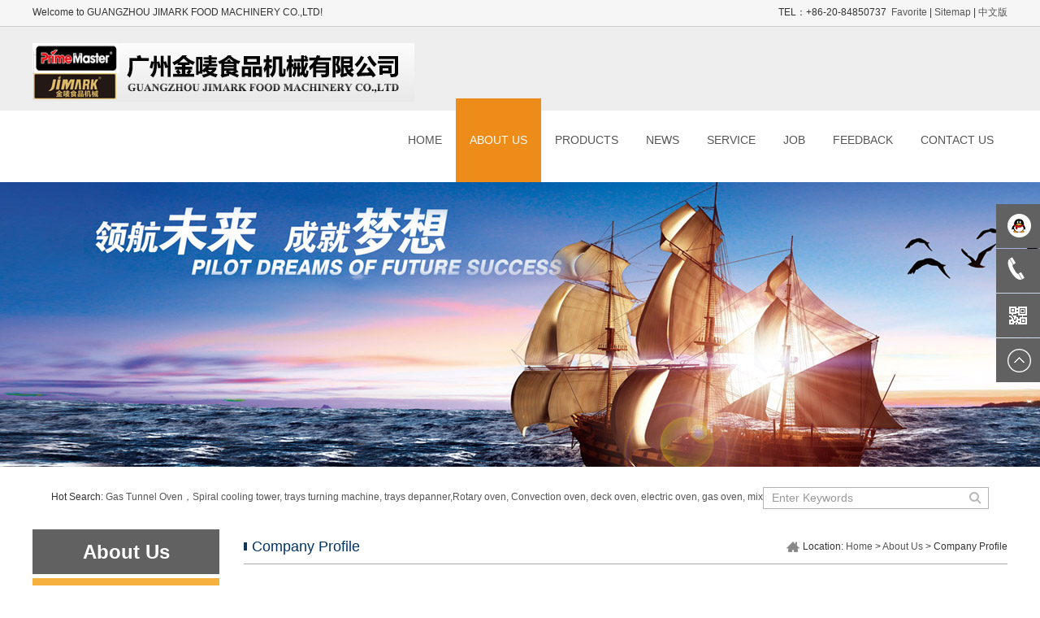

--- FILE ---
content_type: text/html
request_url: http://gzjinmai.com/en/about-13.html
body_size: 4820
content:

<!DOCTYPE html PUBLIC "-//W3C//DTD XHTML 1.0 Transitional//EN" "http://www.w3.org/TR/xhtml1/DTD/xhtml1-transitional.dtd">
<html xmlns="http://www.w3.org/1999/xhtml">
<head>
<meta http-equiv="Content-Type" content="text/html; charset=utf-8" />
<link href="file/web_css.css" rel="stylesheet" type="text/css">
<title>GUANGZHOU JIMARK FOOD MACHINERY CO.,LTD,ROTARY OVEN, CONVECTION OVEN,PIZZA OVEN, TUNNEL OVEN, GAS OVEN, ELECTRIC OVEN, DOUGH MIXER, DIVIDER, DOUGH MOULDER</title>
<META name="Keywords" content="GUANGZHOU JIMARK FOOD MACHINERY CO.,LTD, BREAD OVEN, CAKE OVEN ,COOKIES OVEN, DECK OVEN, ROTARY OVEN,DOGH MIXER,DOUGH DIVIDER">
<META name="Description" content="GUANGZHOU JIMARK FOOD MACHINERY CO.,LTD, BREAD OVEN, CAKE OVEN ,COOKIES OVEN, DECK OVEN, ROTARY OVEN,DOGH MIXER,DOUGH DIVIDER">

</head>
<body id="aboutbd">
<script type="text/javascript" language="javascript" src="js/jquery.min.js" ></script>
<div id="topstart">
  <div id="topsy">
    <div id="topwelcome">Welcome to GUANGZHOU JIMARK FOOD MACHINERY CO.,LTD!</div>
    <div id="topstartright">TEL：+86-20-84850737&nbsp;&nbsp;<A href="javascript:window.external.AddFavorite('http://www.gzjinmai.com',document.title)">Favorite</A> | <A href="sitemap.html">Sitemap</A> | <A href="../">中文版</A></div>
  </div>
</div>
<DIV id="top">
  <DIV class="head">
    <DIV class="logo"><a href="http://www.gzjinmai.com"><img src="up_pic/20213221031763088.jpg" alt="GUANGZHOU JIMARK FOOD MACHINERY CO.,LTD" border="0" align="absmiddle" /></a></DIV>
    <DIV class="nav">
      <UL>
        <LI id="hm"><A href="index.html">HOME</A></LI>
        <LI id="ab"><A href="about-13.html">ABOUT US</A>
          <UL>
            
            <LI style="width:130px !important; text-align:left;"><A 
    href="about-13.html"> &nbsp; Company Profile</A></LI>
            
            <LI style="width:130px !important; text-align:left;"><A 
    href="about-16.html"> &nbsp; Workshop line</A></LI>
            
            <LI style="width:130px !important; text-align:left;"><A 
    href="about-14.html"> &nbsp; Company culture</A></LI>
            
            <LI style="width:130px !important; text-align:left;"><A 
    href="fpic-1.html"> &nbsp; Company picture</A></LI>
            <LI style="width:130px !important; text-align:left;"><A 
    href="fpic-2.html"> &nbsp; Honor</A></LI>
          </UL>
        </LI>
        <LI id="prd"><A href="products.html">PRODUCTS</A>
          <UL>
            
            <LI style="width:130px !important; text-align:left;"><A 
    href="Product-70-1.html"> &nbsp; Production line</A></LI>
            
            <LI style="width:130px !important; text-align:left;"><A 
    href="Product-71-1.html"> &nbsp; Baking equipment</A></LI>
            
            <LI style="width:130px !important; text-align:left;"><A 
    href="Product-72-1.html"> &nbsp; Mixing equipment</A></LI>
            
            <LI style="width:130px !important; text-align:left;"><A 
    href="Product-73-1.html"> &nbsp; Food machine</A></LI>
            
            <LI style="width:130px !important; text-align:left;"><A 
    href="Product-75-1.html"> &nbsp; Proofer</A></LI>
            
            <LI style="width:130px !important; text-align:left;"><A 
    href="Product-76-1.html"> &nbsp; Accessory</A></LI>
            
            <LI style="width:130px !important; text-align:left;"><A 
    href="Product-74-1.html"> &nbsp; Catalogue</A></LI>
            
          </UL>
        </LI>
        <LI id="nws"><A href="news.html">NEWS</A>
          <UL>
            
            <LI style="width:130px !important; text-align:left;"><A 
    href="NewsClass-70-1.html"> &nbsp; Company News</A></LI>
            
            <LI style="width:130px !important; text-align:left;"><A 
    href="NewsClass-71-1.html"> &nbsp; Industry News</A></LI>
            
            <LI style="width:130px !important; text-align:left;"><A 
    href="NewsClass-72-1.html"> &nbsp; International News</A></LI>
            
            <LI style="width:130px !important; text-align:left;"><A 
    href="NewsClass-80-1.html"> &nbsp; Hot News</A></LI>
            
          </UL>
        </LI>
        <LI id="fwzc"><A href="service-13.html">SERVICE</A>
          <UL>
            
            <LI style="width:130px !important; text-align:left;"><A 
    href="service-13.html"> &nbsp; Service and branch</A></LI>
            
            <LI style="width:130px !important; text-align:left;"><A 
    href="service-14.html"> &nbsp; Download</A></LI>
            
          </UL>
        </LI>
        <LI id="jobs"><A href="job.html">JOB</A> </LI>
        <LI id="fed"><A href="feedback.html">FEEDBACK</A></LI>
        <LI id="lx"><A 
href="contact.html">CONTACT US</A></LI>
      </UL>
    </DIV>
    
  </DIV>
</DIV>


<div id="aban" style="background:url(up_pic/2016122962683001.jpg);background-repeat:no-repeat;background-position:center"></div><DIV class="search"><SPAN>
  <FORM method="get" name="form1" action="products.asp">
    <INPUT name="keyword" type="text" class="key" id="keyword" onFocus="this.value='';" value="Enter Keywords">
    <INPUT class="button" src="image/search.gif" type="image">
  </FORM>
  </SPAN>
  
  <P>Hot Search: 
    
    <a href="products.asp?keyword=Gas Tunnel Oven，Spiral cooling tower, trays turning machine, trays depanner,Rotary oven, Convection oven, deck oven, electric oven, gas oven,  mixer, spiral mixer"> Gas Tunnel Oven，Spiral cooling tower, trays turning machine, trays depanner,Rotary oven, Convection oven, deck oven, electric oven, gas oven,  mixer, spiral mixer</a>、
    
  </P>
</DIV>

<DIV id="mainContent">
  <DIV class="sidebar">
    <DIV class="ColumnCategory">
  <DIV class="GeneralTitle">
    <DIV class="GeneralTitle-l">About Us</DIV>
    <DIV class="GeneralTitle-r"></DIV>
  </DIV>
  <DIV class="CategoryList">
    <UL class="topClass">
      
      <LI class="on" ><A href="about-13.html">Company Profile</A></LI>
      
      <LI ><A href="about-16.html">Workshop line</A></LI>
      
      <LI ><A href="about-14.html">Company culture</A></LI>
      
					<LI ><A href="fpic-1.html">Company picture</A></LI>
					<LI ><A href="fpic-2.html">Honor</A></LI>
    </UL>
  </DIV>
</DIV>
<DIV class="contactWay">
  <H2>Contact Us</H2>
  <CENTER>
    <IMG src="image/contact.jpg">
  </CENTER>
  <DIV class="contactWay-box">
    <STRONG>
<P>GUANGZHOU JIMARK FOOD MACHINERY CO.,LTD</P>
<P>ADD:NO.83 Of&nbsp;BEILONG ROAD,&nbsp;DAGANG TOWN, NANSHA DISTRICT, GUANGZHOU, CHINA&nbsp;&nbsp;&nbsp; <BR></P>
<P>PHONE:+86-20-84850737 <BR></P>
<P>MOBILE:+86-13926460996<BR></P>
<P>WEB：&nbsp; <A href="http://www.gzjinmai.com/">www.gzjinmai.com</A><BR></P>
<P>EMAIL：<A>info@gzjinmai.com</A></P>
<P>&nbsp;&nbsp;&nbsp;&nbsp;&nbsp;&nbsp; <A>269770145@qq.com</A></P>
<P></STRONG><FONT face=宋体>&nbsp;</P></FONT>
  </DIV>
</DIV>

  </DIV>
  
  <DIV class="content">
    <DIV class="crumbs">
      <DIV class="crumbs-l">Company Profile</DIV>
      <DIV class="crumbs-r"> Location: <A href="index.html">Home</A> &gt; <A  href="about-13.html">About Us</A> &gt; Company Profile </DIV>
    </DIV>
    <DIV class="mainbox">
      <DIV class="article"> <P><IMG style="HEIGHT: 365px; BORDER-TOP-COLOR: ; WIDTH: 904px; BORDER-LEFT-COLOR: ; BORDER-BOTTOM-COLOR: ; FILTER: none; BORDER-RIGHT-COLOR: " border=0 hspace=0 alt="" src="http://gzjinmai.gotoip11.com/lxlweb/UploadFile/20173610440863.jpg" width=904 height=361></P>
<P>&nbsp;</P>
<P>&nbsp;&nbsp;&nbsp;&nbsp;&nbsp; </P>
<P>The former of Guangzhou Golden Mark Food Machinery Co.,ltd is Guangzhou Ai Chu Le Baking Machinery Company was founded in 2010,located at Foshan Nanhai which is the Historical and Cultural Cities of Guangdong, China.It focus on the R&amp;D and producing baking machineries,it has always been adhering to&nbsp; "Customers supreme, Quality first, Integrity first,Service first", and got high speed development during the short 3 years, the brands of "Ai-Chule" 、"Kaobao" and "Belvis" get excellent reputation of customers. In order to adapt to the company's rapid development process, the beginning of 2013 the company has to re-plan the blueprint, and at the end of the same year the overall relocation to&nbsp; Guangzhou Nansha District Nanhe town--" The Xinghai hometown" which is the Guangzhou cultural town of&nbsp; of, We are sailing toward the new journey!</P>
<P>The Guangzhou Golden Mark Food Machinery co.,ltd was founded in 2014 to adapt to the industry changes and meet the increasingly customer demand, it is dedicated to research,producing,markting,after-sale service of bakery equipments and hotel supplies for the customers with professional baking in the production line and hotel project of the best solution. The new brands "JYM" and "Uniontech" intention for the big food factories, bakeries, institutions, enterprises and other large and medium-sized commercial customers, provide quality products and more attentive service.The products are into ollie top-class technology and environmental protection, energy saving, low carbon concept.</P>
<P>The main products: Food conveyor line, tunnel oven, cooling tower, rotary oven, convection oven, auto gas oven, auto electric oven, dough mixer, planetary mixer, dough divider, dough sheeter, dough moulder, dough divder and baller, proofer and other baking machines.</P>
<P>Products get worldwide reputation, have been exported to North America, South America, the Middle East, Southeast Asia and other regions, overseas markets have been high praise.We also try our best to send the best suggestion to customers as required, develop the best products and service as per customers' demand, making perfect the structure and desgin of products, combining the innovate inspiration and humanization design based on practical application, rigorous producing, service foremost, grow up together with you hand in hand!</P>
<P>&nbsp;</P></DIV>
    </DIV>
  </DIV>
</DIV>
<DIV id="footer">
  <DIV class="f_nav"><A href="index.html">HOME</A><A href="about-13.html">ABOUT US</A><A 
href="products.html">PRODUCTS</A><A href="news.html">NEWS</A><A 
href="service-13.html">SERVICE</A><A href="job.html">JOB</A><A 
href="feedback.html">FEEDBACK</A><A href="contact.html">CONTACT US</A></DIV>
  <DIV class="f_foot">
    <DIV class="f_logo">
      <DIV id="f_logos"><IMG src=""></DIV>
    </DIV>
    <DIV class="f_copy">
      <P>Tel：020-84850737&nbsp;&nbsp;&nbsp;Fax：020-84850737&nbsp;&nbsp;&nbsp;E-mail：info@gzjinmai.com&nbsp;&nbsp;Adress：&nbsp;Dagang&nbsp;Town,&nbsp;Nansha&nbsp;district,&nbsp;Guangzhou,China
      <br>Copyright<span class="fa14">&copy;</span>GUANGZHOU JIMARK FOOD MACHINERY CO.,LTD&nbsp;&nbsp;&nbsp;Design: <a rel="nofollow" href="http://www.0086zg.com" target="_blank">0086ZG</a>&nbsp;&nbsp;&nbsp;<a href="admin/" target="_blank" rel="nofollow">Admin</a>&nbsp;&nbsp;&nbsp;<a rel="nofollow" href='http://mail.gzjinmai.com' target="_blank">Mail Login</a>&nbsp;&nbsp;&nbsp;<a rel="nofollow" href="https://beian.miit.gov.cn/" target="_blank" >粤ICP备17025452号</a>&nbsp;&nbsp;&nbsp;</P>
    </DIV>
  </DIV>
</DIV>
s<SCRIPT type="text/javascript">
$(document).ready(function(){
	$(".diyos").css({ marginTop: -($(".diyos").height())/2 });	
	$(".diyos ul li").hover(function(){
		$(this).find(".sidebox").stop().animate({"width":"150px"},200).css({"background":"#ED8C19"})	
	},function(){
		$(this).find(".sidebox").stop().animate({"width":"54px"},200).css({"background":"#616161"})	
	});
	
});
function goTop(){
	$('html,body').animate({'scrollTop':0},500);
}
</SCRIPT>

<DIV class="diyos">
  <UL>
  
    <LI> <A href="tencent://message/?uin=1046853993&amp;Site=qq&amp;Menu=yes" 
  target="_blank">
      <DIV class="sidebox"><img src="image/qq2.png" border="0" />service</DIV>
      </A> </LI>
	  
	<LI>
      <DIV class="sidebox"><IMG src="image/tle.png" alt="" width="50" height="50" border="0" >+86-20-84850737</DIV>
    </LI>
    <LI class="sideewm"><A href="javascript:void(0);"><IMG 
  src="image/ewm.png" alt="QR Code" border="0" title="QR Code"></A><IMG class="sideewmshow"  src=""></LI>
    <LI><A class="sidetop" href="javascript:goTop();"><IMG 
src="image/top.png" alt="" border="0" ></A></LI>
  </UL>
</DIV>

</body></html>

--- FILE ---
content_type: text/css
request_url: http://gzjinmai.com/en/file/web_css.css
body_size: 6642
content:
* {
	margin: 0px; padding: 0px;
}
table {
	margin: 0px; padding: 0px; border-spacing: 0px;
}
html {
	background: rgb(255, 255, 255); width: 100%; height: 100%; word-break: break-all; word-wrap: break-word;
}
body {
	background: rgb(255, 255, 255); width: 100%; height: 100%; word-break: break-all; word-wrap: break-word;
}

h1 {
	font-family: Tahoma,Arial,"Microsoft YaHei", sans-serif;
}
h2 {
	font-family: Tahoma,Arial,"Microsoft YaHei", sans-serif;
}
h3 {
	font-family: Tahoma,Arial,"Microsoft YaHei", sans-serif;
}
h4 {
	font-family: Tahoma,Arial,"Microsoft YaHei", sans-serif;
}
h5 {
	font-family: Tahoma,Arial,"Microsoft YaHei", sans-serif;
}
h6 {
	font-family: Tahoma,Arial,"Microsoft YaHei", sans-serif;
}
b {
	font-family: Tahoma,Arial,"Microsoft YaHei", sans-serif;
}
strong {
	font-family: Tahoma,Arial,"Microsoft YaHei", sans-serif;
}
body {
	font: 12px/1.5 Tahoma, Arial, "Microsoft YaHei", sans-serif; color: rgb(51, 51, 51); font-size-adjust: none; font-stretch: normal;
}
input {
	font: 12px/1.5 Tahoma, Arial, "Microsoft YaHei", sans-serif; color: rgb(51, 51, 51); font-size-adjust: none; font-stretch: normal;
}
select {
	font: 12px/1.5 Tahoma, Arial, "Microsoft YaHei", sans-serif; color: rgb(51, 51, 51); font-size-adjust: none; font-stretch: normal;
}
ul {
	text-decoration: none; list-style-type: none;
}
ol {
	text-decoration: none; list-style-type: none;
}
dl {
	text-decoration: none; list-style-type: none;
}
li {
	text-decoration: none; list-style-type: none;
}
img {
	border: ;
}
a {
	color: rgb(85, 85, 85); text-decoration: none;
}
a{ blr:expression(this.onFocus=this.blur());outline:none;}
a:focus{ -moz-outline-style: none;}
input,textarea {outline:none;}
a:hover {
	color: rgb(252, 151, 1); text-decoration: none;
}
.clearBoth {
	height: 0px; clear: both; display: block; content: "\20";
}
.remove {
	line-height: 1px; clear: both; font-size: 1px; float: none;
}
.c::after {
	height: 0px; clear: both; display: block; content: "\20";
}
.c {
	clear: both;
}
.l {
	float: left;
}
.r {
	float: right;
}
.clearfix::after {
	height: 0px; clear: both; display: block; visibility: hidden; content: ".";
}
.clearfix {
	display: inline-block;
}
* html .clearfix {
	height: 1%;
}
.clearfix {
	display: block;
}

#topstart {
width:100%;
clear:both;
height:32px;
border-bottom:#CDCDCD 1px solid;
overflow:hidden;
text-align:center;
background-color:#F6F6F6;
}

#topwelcome {
float:left;
widows:500px;
line-height:30px;
}

#topstartright {
float:right;
width:700px;
text-align:right;
line-height:30px;
}

#topsy {
width:1200px;
margin:0px auto;
}
#top {
	background: rgb(238, 238, 238); width: 100%; height: 103px;
	clear:both;
}
.head {
	margin: auto; width: 1200px; height: 103px;
}
.logo {
	 height: 68px; margin-top: 20px; float: left;
}
.nav {
	float: right;
	text-align:right;
}
.nav ul li {
	height: 103px; line-height: 103px; float: left; position: relative;
}
.nav ul li a {
	padding: 0px 17px; line-height: 103px; font-size: 14px; display: block;
}
.nav ul li:hover {
	background: rgb(237, 140, 25);
}
.nav ul li:hover a {
	color: rgb(255, 255, 255);
}
.nav ul li.on {
	background: rgb(237, 140, 25);
}
.nav ul li.on a {
	color: rgb(255, 255, 255);
}
#indexbd #hm,#aboutbd #ab, #servicebd #fwzc, #productbd #prd,#newsbd #nws,#jobbd #jobs,#fedbd #fed ,#lxbd #lx {
background: rgb(237, 140, 25);
}

#indexbd #hm a,#aboutbd #ab a, #servicebd #fwzc a, #productbd #prd a,#newsbd #nws a,#jobbd #jobs a,#fedbd #fed a,#lxbd #lx a {
color: rgb(255, 255, 255);
}

.nav ul li ul {
	background: rgb(237, 140, 25); left: 0px; overflow: hidden; border-top-color: rgb(255, 255, 255); border-top-width: 1px; border-top-style: solid; display: none; position: absolute; z-index: 999;
}
.nav ul li ul li {
	width: 100%; height: 42px; text-align: center; line-height: 42px;
}
.nav ul li ul li a {
	padding: 0px; width: 100%; color: rgb(255, 255, 255); line-height: 42px; display: block;
}
.nav ul li:hover ul {
	display: block;
}
.nav ul li ul li:hover {
	background: #616161;
}

.search {
	margin: 25px auto; width: 1200px; height: 27px; overflow: hidden;
}
.search span {
	border: 1px solid  rgb(180, 180, 180); width: 276px; height: 25px; margin-right: 23px; float: right; display: block;
}
.key {
	border: 0px ; width: 245px; height: 25px; color: rgb(153, 153, 153); line-height: 25px; text-indent: 10px; overflow: hidden; font-size: 14px; float: left;
}
.button {
	border: 0px ; width: 31px; height: 25px; float: right;
}
.search p {
	line-height: 25px; margin-left: 23px;
}
.mainbanner {
	height: 600px; overflow: hidden; margin-top: 0px; position: relative;
}
.mainbanner_window {
	left: 50%; width: 1920px; height: 600px; overflow: hidden; margin-left: -960px; position: absolute;
}
.mainbanner_window ul {
	list-style: none; margin: 0px; padding: 0px; width: 999999px; height: 600px; position: relative;
}
.mainbanner_window li {
	background: rgb(255, 255, 255); width: 1920px; height: 600px; text-align: center; font-size: 0px; float: left; display: inline;
}
.mainbanner_list {
	list-style: none; margin: 0px 0px 0px -45px; padding: 0px; left: 50%; top: 560px; width: 120px; height: 19px; position: absolute;
}
.mainbanner_list li {
	width: 30px; height: 19px; overflow: hidden; float: left; display: inline;
}
.mainbanner_list a {
	background: url("../image/h1.png") no-repeat top; margin: 0px 6px; width: 19px; height: 19px; text-align: center; color: rgb(51, 51, 51); line-height: 18px; overflow: hidden; font-size: 12px; font-weight: 700; float: left; display: inline-block;
}
.mainbanner_list li.active a {
	background: url("../image/h2.png") no-repeat top; color: rgb(255, 255, 255); text-decoration: none;
}
.mainbanner_list li a:hover {
	background: url("../image/h2.png") no-repeat top; color: rgb(255, 255, 255); text-decoration: none;
}
.main01 {
	margin: 0px auto 40px; width: 1200px; height: 610px; overflow: hidden;
}
.main01_title {
	background: url("../image/xian01.gif") no-repeat bottom; width: 100%; height: 55px; text-align: center; padding-top: 30px; margin-bottom: 40px;
}
.main01_title h2 {
	font-size: 18px;
}
.main01_title span {
	font-family: Arial, Helvetica, sans-serif; font-size: 12px;
}
.main01_left {
	width: 805px; overflow: hidden; float: left;
}

.main01_left span {
float:right;
}
.index_about {
	width: 805px; height: 223px; overflow: hidden;
}
.index_about img {
	width: 302px; height: 223px; margin-right: 28px; float: left;
}
.index_about .about_1 {
	line-height: 24px; overflow: hidden; font-size: 14px;
}

.index_fengcai {
	width: 805px; overflow: hidden; margin-top: 24px;
	
}
.fengcai_title {
	background: url("../image/dian.gif") no-repeat left; width: inherit; height: 39px; line-height: 39px; padding-left: 10px; border-bottom-color: rgb(248, 133, 29); border-bottom-width: 1px; border-bottom-style: solid;
}
.fengcai_title h2 {
	font-size: 16px;
}

/*.fengcai_nr ul li {	margin: 22px 5px 22px 0px; border: 1px solid rgb(193, 193, 193); width: 189px; height: 137px; float: left;}
.fengcai_nr ul li img {	padding: 2px; border: 1px solid rgb(193, 193, 193); width: 185px; height: 133px;}*/
#CSSBox2 {margin: 20px 0px; width: 805px; height: 240px; overflow: hidden;}
#CSSBox2 ul li {	list-style: none; width: 191px; height: 139px; float: left; position: relative; margin-right:13px;}
#CSSBox2 ul li#f4{ margin-right:0px !important;}
#CSSBox2 ul li img {	padding: 2px; border: 1px solid rgb(193, 193, 193); width: 185px; height: 133px;}
#wrapper2 {	width: 805px;}

.ryzz {
	background: rgb(238, 238, 238); width: 310px; height: 487px; float: right; position: relative;
}
.ryzz_title {
	width: inherit; line-height: 40px;
}
.ryzz_title span {
	margin-right: 34px; float: right;
}
.ryzz_title h2 {
	font-size: 16px; margin-left: 34px;
}
.ryzz_nr {
	margin: auto; width: 254px;
}
#CSSBox1 {
	margin: 10px 0px; width: 254px; height: 240px; overflow: hidden;
}
#CSSBox1 ul li {
	list-style: none; margin: 5px 0px; width: 254px; height: 186px; float: left; position: relative;
}
#LeftButton1 {
	background: url("../image/up.jpg") no-repeat center; margin: 0px 0px 0px 110px; width: 36px; height: 13px; float: left; cursor: pointer;
}
#RightButton1 {
	background: url("../image/down.jpg") no-repeat center; margin: 0px 0px 5px 110px; width: 36px; height: 13px; float: left; cursor: pointer;
}
#wrapper1 {
	width: 254px;
}
.ryzz_nr img {
	padding: 3px; border: 1px solid rgb(193, 193, 193);
}
#CSSBox2 ul li img:hover {
	background: rgb(204, 204, 204); filter: Alpha(opacity=60); opacity: 0.7; -webkit-animation: orangeIn 0.2s ease; animation: orangeIn 0.2s ease;
}
.main02 {
	background: rgb(238, 238, 238); width: 100%; height: 400px; overflow: hidden;
}
.index_products {
	margin: auto; width: 1200px; height: 400px; overflow: hidden;
}
.index_products_title {
	background: url("../image/xian01.gif") no-repeat bottom; width: 100%; height: 55px; text-align: center; padding-top: 30px;
	position:relative;
}
.indexmore {
position:absolute;
right:5px;
top:40px;
}
.index_products_title h2 {
	font-size: 18px;
}
.index_products_title span {
	font-family: Arial, Helvetica, sans-serif; font-size: 12px;
}
#CSSBox {
	width: 996px; height: 265px; overflow: hidden; float: left;
}
#CSSBox ul li {
	list-style: none; margin: 20px 15px; width: 219px; text-align: center; line-height: 30px; font-size: 14px; float: left; position: relative;
}
#LeftButton {
	background: url("../image/left.png") no-repeat center; margin: 85px 75px 0px 0px; width: 29px; height: 90px; overflow: hidden; float: left; cursor: pointer;
}
#RightButton {
	background: url("../image/right.png") no-repeat center; margin: 85px 0px 5px 1px; width: 29px; height: 90px; float: right; cursor: pointer;
}
#wrapper {
	width: 1200px;
}
#CSSBox ul li img:hover {
	background: rgb(204, 204, 204); filter: Alpha(opacity=60); opacity: 0.7; -webkit-animation: orangeIn 0.2s ease; animation: orangeIn 0.2s ease;
}
.youshi {
	margin: 20px auto; width: 1200px; height: 845px; overflow: hidden;
}
.youshi_title {
	background: url("../image/xian01.gif") no-repeat bottom; width: 100%; height: 55px; text-align: center; padding-top: 30px;
}
.youshi_title h2 {
	font-size: 18px;
}
.youshi_title span {
	font-family: Arial, Helvetica, sans-serif; font-size: 12px;
}
.youshi01 {
	width: inherit; height: 220px; overflow: hidden;
}
.main03 {
	background: rgb(238, 238, 238); width: 100%; height: 345px; overflow: hidden;
}
.index_shebei {
	margin: auto; width: 1200px; height: 400px; overflow: hidden;
}
.index_shebei_title {
	background: url("../image/xian01.gif") no-repeat bottom; width: 100%; height: 55px; text-align: center; padding-top: 30px;
}
.index_shebei_title h2 {
	font-size: 18px;
}
.index_shebei_title span {
	font-family: Arial, Helvetica, sans-serif; font-size: 12px;
}
#CSSBox3 {
	width: 1088px; height: 240px; overflow: hidden; float: left;
}
#CSSBox3 ul li {
	list-style: none; margin: 25px 9px; padding: 3px; border: 1px solid rgb(193, 193, 193); width: 246px; height: 176px; float: left; position: relative;
}
#LeftButton3 {
	background: url("../image/left.png") no-repeat center; margin: 80px 25px 0px 0px; width: 29px; height: 90px; overflow: hidden; float: left; cursor: pointer;
}
#RightButton3 {
	background: url("../image/right.png") no-repeat center; margin: 80px 0px 5px 1px; width: 29px; height: 90px; float: right; cursor: pointer;
}
#wrapper3 {
	width: 1200px;
}
.nr {
	background: url("../image/touming.png") repeat-x; left: 3px; width: 246px; height: 34px; bottom: 0px; display: block; position: absolute;
}
.nr p {
	text-align: center; color: rgb(255, 255, 255); line-height: 34px; font-size: 14px;
}
#CSSBox3 ul li:hover {
	background: rgb(204, 204, 204); filter: Alpha(opacity=60); opacity: 0.7; -webkit-animation: orangeIn 0.2s ease; animation: orangeIn 0.2s ease;
}
.index_news {
	margin: auto; width: 1200px; overflow: hidden;
}
.index_news_title {
	background: url("../image/xian01.gif") no-repeat bottom; margin: 20px 0px; width: 100%; height: 55px; text-align: center; padding-top: 30px;
}
.index_news_title h2 {
	font-size: 18px;
}
.index_news_title span {
	font-family: Arial, Helvetica, sans-serif; font-size: 12px;
}
.gsdt {
	width: 570px; height: 360px; overflow: hidden; float: left;
}
.gsdt_title {
	width: 570px; line-height: 39px; border-bottom-color: rgb(248, 133, 29); border-bottom-width: 1px; border-bottom-style: solid;
}
.gsdt_title span {
	float: right;
}
.gsdt_title h2 {
	background: url("../image/dian.gif") no-repeat left; padding-left: 10px; font-size: 16px;
}
.gsdt_nr ul {
	margin: 15px auto auto; width: 570px;
}

.gsdt_nr ul li {
	list-style-type: none;
}
.indexnewdate {
color: rgb(123, 122, 122); font-size: 14px;
}
.gsdt_nr ul li img {
	border: 1px solid rgb(204, 204, 204); float: left;
}
.gsdt_nr ul li p {
	width: 350px; line-height: 23px; float: right;
}
.gsdt_nr ul li {
	line-height: 32px; border-bottom-color: rgb(204, 204, 204); border-bottom-width: 1px; border-bottom-style: dashed;
}
.gsdt_nr ul li span {
	color: rgb(122, 122, 122); float: right;
}
.hydt {
	width: 570px; height: 360px; overflow: hidden; float: right;
}
.hydt_title {
	width: 570px; line-height: 39px; border-bottom-color: rgb(248, 133, 29); border-bottom-width: 1px; border-bottom-style: solid;
}
.hydt_title span {
	float: right;
}
.hydt_title h2 {
	background: url("../image/dian.gif") no-repeat left; padding-left: 10px; font-size: 16px;
}
.hydt_nr ul {
	margin: 15px auto auto; width: 570px;
}
.hydt_nr ul li {
	list-style-type: none;
}
.hydt_nr ul li img {
	border: 1px solid rgb(204, 204, 204); float: left;
}
.hydt_nr ul li p {
	width: 350px; line-height: 23px; float: right;
}
.hydt_nr ul li {
	line-height: 32px; border-bottom-color: rgb(204, 204, 204); border-bottom-width: 1px; border-bottom-style: dashed;
}
.hydt_nr ul li span {
	color: rgb(122, 122, 122); float: right;
}
.link {
	margin: 20px auto; width: 1200px; overflow: hidden;
}
.link_title {
	background: url("../image/dian.gif") no-repeat left; width: inherit; height: 39px; line-height: 39px; padding-left: 10px;
}
.link_title h2 {
	font-size: 16px;
}
.link_nr ul li {
	margin: 10px 10px 0px; float: left;
}
#footer {
	background: #B1B1B1; width: 100%; overflow: hidden; min-height: 170px;
	
}
.f_nav {
	text-align: center; line-height: 50px; overflow: hidden;
	background:#D1D1D1;
}
.f_nav a {
	margin: 0px 25px; font-size: 14px;
}
.f_foot {
	margin: auto; width: 1200px; 
	
	
}
.f_logo {
	width: 200px;  float: left;
	text-align:center;
	position:relative;
	height:100px;


}
#f_logos {
top:5px;
left:0px;
position:absolute;
}

.f_copy {
	width: 980px; float: left;
}
.f_copy p {
	line-height: 30px; padding-top: 30px;
}


.fa14{font-family:arial;font-size:14px;}

#mainContent {
	margin: 20px auto; width: 1200px; overflow: hidden;
}
.sidebar {
	width: 230px; overflow: hidden; float: left;
}
.ColumnCategory {
	width: 230px; overflow: hidden;
}
.CategoryList {
	overflow: hidden;
}
.topClass {
	list-style: none; margin: 0px; padding: 0px; width: 100%; float: left;
}
.topClass li {
	background: url("../image/fl.gif") no-repeat left top; width: 100%; line-height: 40px; margin-top: 5px; float: left;
}
.topClass li:hover {
	background: url("../image/fl_on.gif") no-repeat left top;
}
.topClass li.on {
	background: url("../image/fl_on.gif") no-repeat left top; width: 100%; float: left;
}
.topClass li a {
	width: 100%; height: 40px; text-align: left; color: rgb(0, 0, 0); text-indent: 20px; font-size: 16px; display: block;
}
.topClass li a:hover {
	color: rgb(255, 255, 255);
}
.topClass li.on a {
	color: rgb(255, 255, 255);
}
.topClass li ul {
	list-style: none; margin: 0px; padding: 0px; width: 100%; border-bottom-color: rgb(227, 227, 227); border-bottom-width: 1px; border-bottom-style: solid; float: left; display: none;
}
.topClass li ul li {
	background: url("../image/nb.jpg") no-repeat 10px; margin: 0px; width: 100%; line-height: 30px; float: left;
}
.topClass li ul li:hover {
	background: url("../image/nb.jpg") no-repeat 10px;
}
.topClass li ul li.on {
	background: url("../image/nb.jpg") no-repeat 10px;
}
.topClass li ul li a {
	height: 30px; text-align: left; text-indent: 25px; font-weight: normal;
}
.topClass li.on ul {
	display: block;
}
.topClass li.on ul li a {
	color: rgb(153, 153, 153); font-weight: normal;
}
.topClass li.on ul li a:hover {
	color: rgb(255, 0, 0);
}
.topClass li.on ul li.on a {
	color: rgb(255, 0, 0);
}
.GeneralTitle {
	background: #616161; margin: 0px; width: 230px; height: 55px; text-align: center; overflow: hidden;
}
.GeneralTitle-l {
	height: 55px; color: rgb(255, 255, 255); line-height: 55px; clear: both; font-size: 24px; font-weight: bold;
}
.contactWay {
	background: rgb(238, 238, 238); width: 100%; overflow: hidden; margin-top: 10px;
}
.contactWay h2 {
	line-height: 40px; text-indent: 10px; font-size: 18px; font-weight: normal;
}
.contactWay-box {
	padding: 10px; line-height: 2; overflow: hidden;
}
.contactWay-box p {
	line-height: 31px;
}
.crumbs {
	width: 100%; height: 42px; overflow: hidden; border-bottom-color: rgb(168, 167, 167); border-bottom-width: 1px; border-bottom-style: solid;
}
.crumbs-l {
	background: url("../image/kuai.jpg") no-repeat left; height: 42px; color: rgb(0, 51, 102); line-height: 42px; padding-left: 10px; clear: both; font-size: 18px; float: left;
}
.crumbs-l span {
	color: rgb(153, 153, 153); font-size: 12px; margin-left: 5px;
}
.crumbs-r {
	background: url("../image/home.gif") no-repeat left; height: 42px; line-height: 42px; overflow: hidden; padding-left: 20px; float: right;
}
.content {
	width: 940px; overflow: hidden; float: right;
}
.insidePic {
	width: 100%; overflow: hidden;
}
.mainbox {
	margin: 10px 0px; overflow: hidden;
}
.share {
	padding: 0px; overflow: hidden;
}
.details {
	padding: 20px 0px 5px; color: rgb(14, 56, 91); font-size: 18px; border-bottom-color: rgb(14, 56, 91); border-bottom-width: 2px; border-bottom-style: solid;
}
.basic {
	padding: 0px; overflow: hidden;
}
.basic-info {
	margin-left: 20px; float: left;
}
.basic-gallary {
	border: 0px solid rgb(227, 227, 227); clear: both; float: left;
}
.basic-info {
	margin-left: 20px; float: left;
}
.basic-info h2 {
	font-size: 20px;
}
.basic-info p {
	margin: 10px 0px 0px; padding: 0px; color: rgb(51, 51, 51); line-height: 2; font-size: 14px;
}
.mainlist {
	padding: 0px; overflow: hidden;
}
.article {
	padding: 20px 0px; line-height: 2; overflow: hidden;
}

.articlefed {
	padding: 20px 0px; line-height: 2; overflow: hidden;
}

articlefed td {
padding:4px;
}
.article p:first-child {
	margin: 0px; padding: 0px;
}

.fenye {
	padding: 20px 0px; width: 100%; text-align: left; overflow: hidden;
}
.zscx {
	margin: 10px auto auto; width: 211px; height: 90px;
}
.newspage {
	padding: 10px 0px 20px; color: rgb(14, 56, 91); overflow: hidden; font-weight: bold;
}
.title-list {
	padding: 20px 0px 0px; text-align: center; color: rgb(0, 0, 0); font-size: 24px;
}
.func-list {
	margin: 0px; padding: 8px 0px; text-align: center; color: rgb(102, 102, 102); border-bottom-color: rgb(204, 204, 204); border-bottom-width: 1px; border-bottom-style: dashed;
}
.list-album {
	list-style: none; margin: 0px; padding: 0px; width: 940px;
}
.list-album li {
	margin: 20px 16px 0px; width: 280px; height: 255px; text-align: center; float: left;
}
.list-album li img {
	padding: 9px; border: 1px solid rgb(227, 227, 227); width: 260px; height: 195px;
}
.list-album li p {
	margin: 0px; padding: 0px; height: 30px; line-height: 30px;
}
.list-news-3 {
	list-style: none; margin: 0px; padding: 0px; width: 100%; overflow: hidden;
}
.list-news-3 li {
	background: url("../image/line1.jpg") repeat-x left bottom; padding: 20px 0px; width: 100%; float: left;
}
.list-news-3 li dl {
	margin: 0px; padding: 0px; width: 100%;
}
.list-news-3 li dl dt {
	border: 1px solid rgb(227, 227, 227); width: 180px; height: 135px; overflow: hidden; float: left;
}
.list-news-3 li dl dd {
	margin: 0px; padding: 0px; width: 740px; float: right;
}
.newbut a{
background: rgb(14, 56, 91); width: 120px; height: 26px; text-align: center; color: rgb(255, 255, 255); line-height: 26px; margin-top: 5px; display: block;
}
.list-news-3 li dl dd h6 {
	margin: 0px; padding: 0px;
}
.list-news-3 li dl dd h6 a {
	color: rgb(14, 56, 91); font-size: 14px;
}
.list-news-3 li dl dd h6 span {
	color: rgb(153, 153, 153); font-family: Arial, Helvetica, sans-serif; font-size: 12px; font-weight: normal; float: right;
}
.list-news-3 li dl dd p {
	margin: 5px 0px 0px; padding: 0px; line-height: 1.5;
}
.list-p1 {
	list-style: none; margin: 0px; padding: 0px; width: 940px;
}
.list-p1 li {
	margin: 20px 16px 0px; width: 280px; height: 260px; overflow: hidden; float: left;
}
.list-p1 li img {
	padding: 9px; border: 1px solid rgb(227, 227, 227); width: 260px; 
}
.list-p1 li p {
	margin: 0px; padding: 0px; height: 30px; text-align: center; line-height: 30px;
}
.menu_list {
	margin: auto; width: 100%;
}
.menu_head {
	background: url("../images/bj_s1.jpg") no-repeat left top; margin: 0px; width: 185px; height: 40px; color: rgb(82, 82, 82); line-height: 40px; padding-left: 38px; font-size: 14px; border-bottom-color: rgb(227, 227, 227); border-bottom-width: 1px; border-bottom-style: solid; position: relative; cursor: pointer;
}
.menu_list .current {
	background: url("../images/bj_s2.jpg") no-repeat left top; color: rgb(14, 56, 91);
}
.menu_body {
	width: 223px; height: auto; line-height: 38px; overflow: hidden; border-right-color: rgb(225, 225, 225); border-left-color: rgb(225, 225, 225); border-right-width: 1px; border-left-width: 1px; border-right-style: solid; border-left-style: solid; display: none; backguound: #fff;
}
.menu_body a {
	background: rgb(255, 255, 255); width: 223px; height: 38px; color: rgb(119, 119, 119); line-height: 38px; padding-left: 38px; text-decoration: none; border-bottom-color: rgb(225, 225, 225); border-bottom-width: 1px; border-bottom-style: solid; display: block;
}
.menu_body a:hover {
	background: rgb(100, 161, 241); color: rgb(255, 255, 255); text-decoration: none;
}
.menu_body a.on {
	background: rgb(100, 161, 241); color: rgb(255, 255, 255);
}
.menu_body a.onn {
	display: block;
}
.mandatory {
	color: rgb(255, 0, 0);
}
.jqzoom {
	margin: 0px; padding: 0px; border: ; float: left; display: block; position: relative; cursor: pointer;
}
.jqzoom img {
	width: 350px; height: 350px;
}
.zoomdiv {
	background: rgb(255, 255, 255); border: 1px solid rgb(204, 204, 204); left: 0px; top: 0px; width: 350px; height: 350px; text-align: center; overflow: hidden; display: none; position: absolute; z-index: 100;
}
.jqZoomPup {
	background: rgb(255, 255, 255); border: 1px solid rgb(170, 170, 170); left: 0px; top: 0px; width: 20px; height: 20px; visibility: hidden; filter: alpha(Opacity=50); position: absolute; z-index: 10; opacity: 0.5; -moz-opacity: 0.5; -khtml-opacity: 0.5;
}
.spec-preview {
	border: 1px solid rgb(223, 223, 223); width: 350px; height: 350px;
}
.spec-scroll {
	width: 352px; clear: both; margin-top: 5px;
}
.spec-scroll .prev {
	margin-right: 4px; float: left;
}
.spec-scroll .next {
	float: right;
}
.spec-scroll .prev {
	background: rgb(235, 235, 235); border: 1px solid rgb(204, 204, 204); width: 10px; height: 54px; text-align: center; line-height: 54px; text-decoration: none; display: block; cursor: pointer;
}
.spec-scroll .next {
	background: rgb(235, 235, 235); border: 1px solid rgb(204, 204, 204); width: 10px; height: 54px; text-align: center; line-height: 54px; text-decoration: none; display: block; cursor: pointer;
}
.spec-scroll .items {
	width: 322px; height: 56px; overflow: hidden; float: left; position: relative;
}
.spec-scroll .items ul {
	list-style: none; margin: 0px; padding: 0px; width: 999999px; height: 56px; position: absolute;
}
.spec-scroll .items ul li {
	width: 64px; text-align: center; float: left;
}
.spec-scroll .items ul li img {
	padding: 2px; border: 1px solid rgb(204, 204, 204); width: 50px; height: 50px;
}
.spec-scroll .items ul li img:hover {
	padding: 1px; border: 2px solid rgb(255, 102, 0);
}
.sitemapMain {
	padding: 20px 0px; width: 100%; overflow: hidden;
}
.siteNav {
	list-style: none; margin: 0px; padding: 0px; width: 100%;
}
.siteNav li {
	background: rgb(14, 56, 91); margin: 5px 0px 0px; width: 100%; line-height: 36px; text-indent: 20px; overflow: hidden; float: left;
}
.siteNav li a {
	color: rgb(255, 255, 255); font-size: 16px;
}
.siteNav li ul {
	background: rgb(255, 255, 255); list-style: none; margin: 0px; padding: 0px; width: 100%; float: left;
}
.siteNav li ul li {
	background: rgb(221, 221, 221); margin: 5px 0px 0px; width: 100%; float: left;
}
.siteNav li ul li a {
	color: rgb(229, 102, 9); font-size: 14px;
}
.siteNav li ul li ul {
	background: rgb(238, 238, 238); width: 100%;
}
.siteNav li ul li ul li {
	background: rgb(238, 238, 238); margin: 0px; padding: 0px 20px; width: auto; text-indent: 0px; border-bottom-color: ; border-bottom-width: 0px; border-bottom-style: none;
}
.siteNav li ul li ul li a {
	color: rgb(0, 0, 0); text-indent: 48px;
}


.diyos {
	position: fixed;
	width: 54px;
	right: 0;
	top: 50%;
	z-index: 100;
}
.diyos ul {
	list-style: none;
	margin: 0;
	padding: 0;
}
.diyos ul li {
	width: 54px;
	height: 54px;
	background: #616161;
	float: left;
	position: relative;
	margin: 1px 0 0 0;
}
.diyos ul li:hover{ background:#616161;}
.diyos ul li .sidebox {
	position: absolute;
	width: 54px;
	height: 54px;
	top: 0;
	right: 0;
	color: #fff;
	font: 14px/54px "Microsoft Yahei";
	overflow: hidden;
}
.diyos ul li .sidetop {
	width: 54px;
	height: 54px;
	line-height: 54px;
	display: inline-block;
}
.diyos ul li.sideewm {
	width: 54px;
	height: 54px;
	line-height: 54px;
	display: inline-block;
}
.diyos ul li .sideewmshow{
	width: 150px;
	position:absolute; top:0; left:-151px; z-index:120; display:none;
}
.diyos ul li.sideewm:hover .sideewmshow{ display:block;}
.diyos ul li img {
	float: left;
}

.title {
color: rgb(0, 0, 0); font-size: 16px;
}

.mpp_tmid  {
	padding-TOP: 13px; PADDING-BOTTOM: 3px; BORDER-BOTTOM: #ccc 1px solid;height:25px;
}


#aban {
width:100%;
clear:both;
height:350px;
}

@media (max-width:1180px)
{ 
body{width:135%;}
}